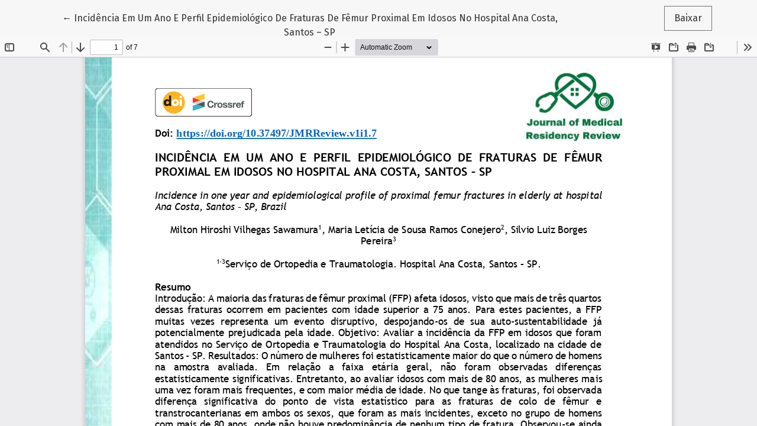

--- FILE ---
content_type: text/html; charset=utf-8
request_url: https://revistamedicalreview.org/revista/article/view/7/11
body_size: 855
content:
<!DOCTYPE html>
<html lang="pt-BR" xml:lang="pt-BR">
<head>
	<meta charset="utf-8">
	<meta name="viewport" content="width=device-width, initial-scale=1.0">
	<title>
		Vista do Incidência Em Um Ano E Perfil Epidemiológico De Fraturas De Fêmur Proximal Em Idosos No Hospital Ana Costa, Santos – SP
							| Journal of Medical Residency Review
			</title>

	
<link rel="icon" href="https://revistamedicalreview.org/public/journals/1/">
<meta name="generator" content="Open Journal Systems 3.3.0.13">
	<link rel="stylesheet" href="https://fonts.googleapis.com/css?family=Droid+Serif:200,200i,400,400i|Fira+Sans:300,300i,400,400i,700,700i" type="text/css" /><link rel="stylesheet" href="https://cdn.jsdelivr.net/npm/bootstrap@4.5.3/dist/css/bootstrap.min.css?v=3.3.0.13" type="text/css" /><link rel="stylesheet" href="https://use.fontawesome.com/releases/v5.6.1/css/all.css?v=3.3.0.13" type="text/css" /><link rel="stylesheet" href="https://revistamedicalreview.org/revista/$$$call$$$/page/page/css?name=stylesheet" type="text/css" /><link rel="stylesheet" href="https://revistamedicalreview.org/plugins/generic/citations/css/citations.css?v=3.3.0.13" type="text/css" /><link rel="stylesheet" href="https://revistamedicalreview.org/plugins/generic/doiNoSumario/doi.css?v=3.3.0.13" type="text/css" /><link rel="stylesheet" href="https://revistamedicalreview.org/public/journals/1/styleSheet.css?d=2025-07-03+20%3A22%3A06" type="text/css" />
</head>
<body class="page-view-pdf">
	<div class="pdf-header">
		<div class="pdf-return-article">
			<a href="https://revistamedicalreview.org/revista/article/view/7" class="btn btn-text">
				←
				<span class="sr-only">
											Voltar aos Detalhes do Artigo
									</span>
									Incidência Em Um Ano E Perfil Epidemiológico De Fraturas De Fêmur Proximal Em Idosos No Hospital Ana Costa, Santos – SP
							</a>
		</div>
				<div class="pdf-download-button">
			<a href="https://revistamedicalreview.org/revista/article/download/7/11/9" class="btn" download>
				<span class="label">
					Baixar
				</span>
			</a>
		</div>
	</div>

	<div id="pdfCanvasContainer" class="pdf-frame">
		<iframe src="https://revistamedicalreview.org/plugins/generic/pdfJsViewer/pdf.js/web/viewer.html?file=https%3A%2F%2Frevistamedicalreview.org%2Frevista%2Farticle%2Fdownload%2F7%2F11%2F9" width="100%" height="100%" style="min-height: 500px;" allowfullscreen webkitallowfullscreen></iframe>
	</div>
	
</body>
</html>


--- FILE ---
content_type: text/css; charset=utf-8
request_url: https://revistamedicalreview.org/public/journals/1/styleSheet.css?d=2025-07-03+20%3A22%3A06
body_size: 30
content:
/* journalStyleSheet.css */

/* Justificar todo o texto nos parágrafos */
p {
    text-align: justify;
}

/* Justificar texto em outras seções conforme necessário */
.article-abstract, .article-content, .custom-block {
    text-align: justify;
}

